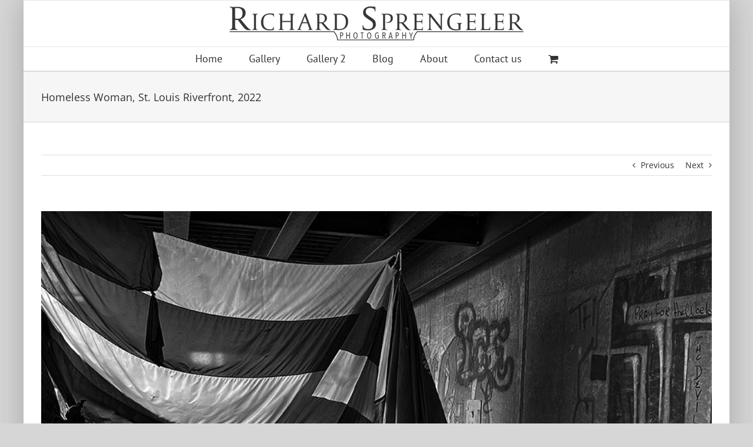

--- FILE ---
content_type: text/html; charset=UTF-8
request_url: https://richardsprengeler.com/homeless-woman-st-louis-riverfront-2022/
body_size: 16975
content:
<!DOCTYPE html><html class="avada-html-layout-boxed avada-html-header-position-top" lang="en-US" prefix="og: http://ogp.me/ns# fb: http://ogp.me/ns/fb#"><head><script data-no-optimize="1">var litespeed_docref=sessionStorage.getItem("litespeed_docref");litespeed_docref&&(Object.defineProperty(document,"referrer",{get:function(){return litespeed_docref}}),sessionStorage.removeItem("litespeed_docref"));</script> <meta http-equiv="X-UA-Compatible" content="IE=edge" /><meta http-equiv="Content-Type" content="text/html; charset=utf-8"/><meta name="viewport" content="width=device-width, initial-scale=1" /><title>Homeless Woman, St. Louis Riverfront, 2022 &#8211; Richard Sprengeler</title><meta name='robots' content='max-image-preview:large' /><style>img:is([sizes="auto" i], [sizes^="auto," i]) { contain-intrinsic-size: 3000px 1500px }</style><link rel="alternate" type="application/rss+xml" title="Richard Sprengeler &raquo; Feed" href="https://richardsprengeler.com/feed/" /><link rel="alternate" type="application/rss+xml" title="Richard Sprengeler &raquo; Comments Feed" href="https://richardsprengeler.com/comments/feed/" /><link rel="alternate" type="application/rss+xml" title="Richard Sprengeler &raquo; Homeless Woman, St. Louis Riverfront, 2022 Comments Feed" href="https://richardsprengeler.com/homeless-woman-st-louis-riverfront-2022/feed/" /><meta property="og:locale" content="en_US"/><meta property="og:type" content="article"/><meta property="og:site_name" content="Richard Sprengeler"/><meta property="og:title" content="  Homeless Woman, St. Louis Riverfront, 2022"/><meta property="og:url" content="https://richardsprengeler.com/homeless-woman-st-louis-riverfront-2022/"/><meta property="article:published_time" content="2021-04-02T15:18:38-06:00"/><meta property="article:modified_time" content="2022-02-12T15:35:46-06:00"/><meta name="author" content="richard"/><meta property="og:image" content="https://richardsprengeler.com/wp-content/uploads/2022/02/Homeless-Woman-St.-Louis-Riverfront-2022.jpg"/><meta property="og:image:width" content="933"/><meta property="og:image:height" content="700"/><meta property="og:image:type" content="image/jpeg"/><link data-optimized="2" rel="stylesheet" href="https://richardsprengeler.com/wp-content/litespeed/css/f4c6a1a2ff15e1436d463297c0b9f334.css?ver=bfdbf" /><style id='woocommerce-inline-inline-css' type='text/css'>.woocommerce form .form-row .required { visibility: visible; }</style> <script type="litespeed/javascript" data-src="https://richardsprengeler.com/wp-includes/js/jquery/jquery.min.js" id="jquery-core-js"></script> <script id="wc-add-to-cart-js-extra" type="litespeed/javascript">var wc_add_to_cart_params={"ajax_url":"\/wp-admin\/admin-ajax.php","wc_ajax_url":"\/?wc-ajax=%%endpoint%%","i18n_view_cart":"View cart","cart_url":"https:\/\/richardsprengeler.com\/cart\/","is_cart":"","cart_redirect_after_add":"no"}</script> <script id="woocommerce-js-extra" type="litespeed/javascript">var woocommerce_params={"ajax_url":"\/wp-admin\/admin-ajax.php","wc_ajax_url":"\/?wc-ajax=%%endpoint%%","i18n_password_show":"Show password","i18n_password_hide":"Hide password"}</script> <link rel="https://api.w.org/" href="https://richardsprengeler.com/wp-json/" /><link rel="alternate" title="JSON" type="application/json" href="https://richardsprengeler.com/wp-json/wp/v2/posts/40911" /><link rel="EditURI" type="application/rsd+xml" title="RSD" href="https://richardsprengeler.com/xmlrpc.php?rsd" /><meta name="generator" content="WordPress 6.7.4" /><meta name="generator" content="WooCommerce 10.3.7" /><link rel="canonical" href="https://richardsprengeler.com/homeless-woman-st-louis-riverfront-2022/" /><link rel='shortlink' href='https://richardsprengeler.com/?p=40911' /><link rel="alternate" title="oEmbed (JSON)" type="application/json+oembed" href="https://richardsprengeler.com/wp-json/oembed/1.0/embed?url=https%3A%2F%2Frichardsprengeler.com%2Fhomeless-woman-st-louis-riverfront-2022%2F" /><link rel="alternate" title="oEmbed (XML)" type="text/xml+oembed" href="https://richardsprengeler.com/wp-json/oembed/1.0/embed?url=https%3A%2F%2Frichardsprengeler.com%2Fhomeless-woman-st-louis-riverfront-2022%2F&#038;format=xml" /><style type="text/css" id="css-fb-visibility">@media screen and (max-width: 640px){.fusion-no-small-visibility{display:none !important;}body .sm-text-align-center{text-align:center !important;}body .sm-text-align-left{text-align:left !important;}body .sm-text-align-right{text-align:right !important;}body .sm-flex-align-center{justify-content:center !important;}body .sm-flex-align-flex-start{justify-content:flex-start !important;}body .sm-flex-align-flex-end{justify-content:flex-end !important;}body .sm-mx-auto{margin-left:auto !important;margin-right:auto !important;}body .sm-ml-auto{margin-left:auto !important;}body .sm-mr-auto{margin-right:auto !important;}body .fusion-absolute-position-small{position:absolute;top:auto;width:100%;}.awb-sticky.awb-sticky-small{ position: sticky; top: var(--awb-sticky-offset,0); }}@media screen and (min-width: 641px) and (max-width: 1024px){.fusion-no-medium-visibility{display:none !important;}body .md-text-align-center{text-align:center !important;}body .md-text-align-left{text-align:left !important;}body .md-text-align-right{text-align:right !important;}body .md-flex-align-center{justify-content:center !important;}body .md-flex-align-flex-start{justify-content:flex-start !important;}body .md-flex-align-flex-end{justify-content:flex-end !important;}body .md-mx-auto{margin-left:auto !important;margin-right:auto !important;}body .md-ml-auto{margin-left:auto !important;}body .md-mr-auto{margin-right:auto !important;}body .fusion-absolute-position-medium{position:absolute;top:auto;width:100%;}.awb-sticky.awb-sticky-medium{ position: sticky; top: var(--awb-sticky-offset,0); }}@media screen and (min-width: 1025px){.fusion-no-large-visibility{display:none !important;}body .lg-text-align-center{text-align:center !important;}body .lg-text-align-left{text-align:left !important;}body .lg-text-align-right{text-align:right !important;}body .lg-flex-align-center{justify-content:center !important;}body .lg-flex-align-flex-start{justify-content:flex-start !important;}body .lg-flex-align-flex-end{justify-content:flex-end !important;}body .lg-mx-auto{margin-left:auto !important;margin-right:auto !important;}body .lg-ml-auto{margin-left:auto !important;}body .lg-mr-auto{margin-right:auto !important;}body .fusion-absolute-position-large{position:absolute;top:auto;width:100%;}.awb-sticky.awb-sticky-large{ position: sticky; top: var(--awb-sticky-offset,0); }}</style><noscript><style>.woocommerce-product-gallery{ opacity: 1 !important; }</style></noscript><style type="text/css">.recentcomments a{display:inline !important;padding:0 !important;margin:0 !important;}</style><meta name="generator" content="Powered by Slider Revolution 6.7.23 - responsive, Mobile-Friendly Slider Plugin for WordPress with comfortable drag and drop interface." /> <script type="litespeed/javascript">function setREVStartSize(e){window.RSIW=window.RSIW===undefined?window.innerWidth:window.RSIW;window.RSIH=window.RSIH===undefined?window.innerHeight:window.RSIH;try{var pw=document.getElementById(e.c).parentNode.offsetWidth,newh;pw=pw===0||isNaN(pw)||(e.l=="fullwidth"||e.layout=="fullwidth")?window.RSIW:pw;e.tabw=e.tabw===undefined?0:parseInt(e.tabw);e.thumbw=e.thumbw===undefined?0:parseInt(e.thumbw);e.tabh=e.tabh===undefined?0:parseInt(e.tabh);e.thumbh=e.thumbh===undefined?0:parseInt(e.thumbh);e.tabhide=e.tabhide===undefined?0:parseInt(e.tabhide);e.thumbhide=e.thumbhide===undefined?0:parseInt(e.thumbhide);e.mh=e.mh===undefined||e.mh==""||e.mh==="auto"?0:parseInt(e.mh,0);if(e.layout==="fullscreen"||e.l==="fullscreen")
newh=Math.max(e.mh,window.RSIH);else{e.gw=Array.isArray(e.gw)?e.gw:[e.gw];for(var i in e.rl)if(e.gw[i]===undefined||e.gw[i]===0)e.gw[i]=e.gw[i-1];e.gh=e.el===undefined||e.el===""||(Array.isArray(e.el)&&e.el.length==0)?e.gh:e.el;e.gh=Array.isArray(e.gh)?e.gh:[e.gh];for(var i in e.rl)if(e.gh[i]===undefined||e.gh[i]===0)e.gh[i]=e.gh[i-1];var nl=new Array(e.rl.length),ix=0,sl;e.tabw=e.tabhide>=pw?0:e.tabw;e.thumbw=e.thumbhide>=pw?0:e.thumbw;e.tabh=e.tabhide>=pw?0:e.tabh;e.thumbh=e.thumbhide>=pw?0:e.thumbh;for(var i in e.rl)nl[i]=e.rl[i]<window.RSIW?0:e.rl[i];sl=nl[0];for(var i in nl)if(sl>nl[i]&&nl[i]>0){sl=nl[i];ix=i}
var m=pw>(e.gw[ix]+e.tabw+e.thumbw)?1:(pw-(e.tabw+e.thumbw))/(e.gw[ix]);newh=(e.gh[ix]*m)+(e.tabh+e.thumbh)}
var el=document.getElementById(e.c);if(el!==null&&el)el.style.height=newh+"px";el=document.getElementById(e.c+"_wrapper");if(el!==null&&el){el.style.height=newh+"px";el.style.display="block"}}catch(e){console.log("Failure at Presize of Slider:"+e)}}</script> <script type="litespeed/javascript">var doc=document.documentElement;doc.setAttribute('data-useragent',navigator.userAgent)</script> </head><body class="post-template-default single single-post postid-40911 single-format-standard theme-Avada woocommerce-no-js fusion-image-hovers fusion-pagination-sizing fusion-button_type-flat fusion-button_span-no fusion-button_gradient-linear avada-image-rollover-circle-yes avada-image-rollover-yes avada-image-rollover-direction-left fusion-has-button-gradient fusion-body ltr fusion-sticky-header no-tablet-sticky-header no-mobile-sticky-header no-mobile-slidingbar no-mobile-totop avada-has-rev-slider-styles fusion-disable-outline fusion-sub-menu-fade mobile-logo-pos-center layout-boxed-mode avada-has-boxed-modal-shadow-light layout-scroll-offset-full avada-has-zero-margin-offset-top fusion-top-header menu-text-align-center fusion-woo-product-design-classic fusion-woo-shop-page-columns-4 fusion-woo-related-columns-4 fusion-woo-archive-page-columns-3 avada-has-woo-gallery-disabled woo-sale-badge-circle woo-outofstock-badge-top_bar mobile-menu-design-modern fusion-show-pagination-text fusion-header-layout-v5 avada-responsive avada-footer-fx-none avada-menu-highlight-style-bar fusion-search-form-classic fusion-main-menu-search-overlay fusion-avatar-square avada-sticky-shrinkage avada-dropdown-styles avada-blog-layout-medium avada-blog-archive-layout-large avada-header-shadow-no avada-menu-icon-position-left avada-has-megamenu-shadow avada-has-mainmenu-dropdown-divider avada-has-breadcrumb-mobile-hidden avada-has-titlebar-bar_and_content avada-has-pagination-padding avada-flyout-menu-direction-fade avada-ec-views-v1" data-awb-post-id="40911">
<a class="skip-link screen-reader-text" href="#content">Skip to content</a><div id="boxed-wrapper"><div class="fusion-sides-frame"></div><div id="wrapper" class="fusion-wrapper"><div id="home" style="position:relative;top:-1px;"></div><header class="fusion-header-wrapper"><div class="fusion-header-v5 fusion-logo-alignment fusion-logo-center fusion-sticky-menu- fusion-sticky-logo- fusion-mobile-logo- fusion-sticky-menu-only fusion-header-menu-align-center fusion-mobile-menu-design-modern"><div class="fusion-secondary-header"><div class="fusion-row"><div class="fusion-alignright"><nav class="fusion-secondary-menu" role="navigation" aria-label="Secondary Menu"></nav></div></div></div><div class="fusion-header-sticky-height"></div><div class="fusion-sticky-header-wrapper"><div class="fusion-header"><div class="fusion-row"><div class="fusion-logo" data-margin-top="10px" data-margin-bottom="10px" data-margin-left="0px" data-margin-right="0px">
<a class="fusion-logo-link"  href="https://richardsprengeler.com/" >
<img data-lazyloaded="1" src="[data-uri]" data-src="https://richardsprengeler.com/wp-content/uploads/2017/12/spregeler-logo.png" data-srcset="https://richardsprengeler.com/wp-content/uploads/2017/12/spregeler-logo.png 1x, https://richardsprengeler.com/wp-content/uploads/2017/12/spregeler-logo@2x.png 2x" width="500" height="58" style="max-height:58px;height:auto;" alt="Richard Sprengeler Logo" data-retina_logo_url="https://richardsprengeler.com/wp-content/uploads/2017/12/spregeler-logo@2x.png" class="fusion-standard-logo" />
</a></div><div class="fusion-mobile-menu-icons">
<a href="#" class="fusion-icon awb-icon-bars" aria-label="Toggle mobile menu" aria-expanded="false"></a>
<a href="https://richardsprengeler.com/cart/" class="fusion-icon awb-icon-shopping-cart"  aria-label="Toggle mobile cart"></a></div></div></div><div class="fusion-secondary-main-menu"><div class="fusion-row"><nav class="fusion-main-menu" aria-label="Main Menu"><div class="fusion-overlay-search"><form role="search" class="searchform fusion-search-form  fusion-search-form-classic" method="get" action="https://richardsprengeler.com/"><div class="fusion-search-form-content"><div class="fusion-search-field search-field">
<label><span class="screen-reader-text">Search for:</span>
<input type="search" value="" name="s" class="s" placeholder="Search..." required aria-required="true" aria-label="Search..."/>
</label></div><div class="fusion-search-button search-button">
<input type="submit" class="fusion-search-submit searchsubmit" aria-label="Search" value="&#xf002;" /></div></div></form><div class="fusion-search-spacer"></div><a href="#" role="button" aria-label="Close Search" class="fusion-close-search"></a></div><ul id="menu-new-main-nav" class="fusion-menu"><li  id="menu-item-7514"  class="menu-item menu-item-type-post_type menu-item-object-page menu-item-home menu-item-7514"  data-item-id="7514"><a  href="https://richardsprengeler.com/" class="fusion-bar-highlight"><span class="menu-text">Home</span></a></li><li  id="menu-item-7515"  class="menu-item menu-item-type-custom menu-item-object-custom menu-item-has-children menu-item-7515 fusion-dropdown-menu"  data-item-id="7515"><a  href="#" class="fusion-bar-highlight"><span class="menu-text">Gallery</span></a><ul class="sub-menu"><li  id="menu-item-8763"  class="menu-item menu-item-type-custom menu-item-object-custom menu-item-has-children menu-item-8763 fusion-dropdown-submenu" ><a  href="#" class="fusion-bar-highlight"><span>Classic St. Louis</span></a><ul class="sub-menu"><li  id="menu-item-20604"  class="menu-item menu-item-type-taxonomy menu-item-object-category menu-item-20604" ><a  href="https://richardsprengeler.com/category/galleries/gallery/classic-st-louis/early-work/" class="fusion-bar-highlight"><span>Early Work</span></a></li><li  id="menu-item-8384"  class="menu-item menu-item-type-taxonomy menu-item-object-category menu-item-8384" ><a  href="https://richardsprengeler.com/category/galleries/gallery/classic-st-louis/city-center/" class="fusion-bar-highlight"><span>City Center</span></a></li><li  id="menu-item-20770"  class="menu-item menu-item-type-taxonomy menu-item-object-category menu-item-20770" ><a  href="https://richardsprengeler.com/category/galleries/gallery/classic-st-louis/city-center-2/" class="fusion-bar-highlight"><span>City Center 2</span></a></li><li  id="menu-item-8401"  class="menu-item menu-item-type-taxonomy menu-item-object-category menu-item-8401" ><a  href="https://richardsprengeler.com/category/galleries/gallery/classic-st-louis/the-arch/" class="fusion-bar-highlight"><span>The Arch</span></a></li><li  id="menu-item-18974"  class="menu-item menu-item-type-taxonomy menu-item-object-category menu-item-18974" ><a  href="https://richardsprengeler.com/category/galleries/gallery/classic-st-louis/riverfront/" class="fusion-bar-highlight"><span>Riverfront</span></a></li><li  id="menu-item-46811"  class="menu-item menu-item-type-taxonomy menu-item-object-category menu-item-46811" ><a  href="https://richardsprengeler.com/category/galleries/gallery/classic-st-louis/chouteaus-landing-1/" class="fusion-bar-highlight"><span>Chouteau&#8217;s Landing 1</span></a></li><li  id="menu-item-46354"  class="menu-item menu-item-type-taxonomy menu-item-object-category menu-item-46354" ><a  href="https://richardsprengeler.com/category/galleries/gallery/classic-st-louis/chouteaus-landing-2/" class="fusion-bar-highlight"><span>Chouteau&#8217;s Landing 2</span></a></li><li  id="menu-item-45679"  class="menu-item menu-item-type-taxonomy menu-item-object-category menu-item-45679" ><a  href="https://richardsprengeler.com/category/galleries/gallery/mill-creek-pumping-station/" class="fusion-bar-highlight"><span>Mill Creek Pumping Station</span></a></li><li  id="menu-item-8404"  class="menu-item menu-item-type-taxonomy menu-item-object-category menu-item-8404" ><a  href="https://richardsprengeler.com/category/galleries/gallery/classic-st-louis/lacledes-landing/" class="fusion-bar-highlight"><span>Laclede&#8217;s Landing</span></a></li><li  id="menu-item-8405"  class="menu-item menu-item-type-taxonomy menu-item-object-category menu-item-8405" ><a  href="https://richardsprengeler.com/category/galleries/gallery/classic-st-louis/bridges/" class="fusion-bar-highlight"><span>Bridges</span></a></li><li  id="menu-item-44185"  class="menu-item menu-item-type-taxonomy menu-item-object-category menu-item-44185" ><a  href="https://richardsprengeler.com/category/galleries/gallery/classic-st-louis/fog/" class="fusion-bar-highlight"><span>Fog</span></a></li><li  id="menu-item-8406"  class="menu-item menu-item-type-taxonomy menu-item-object-category menu-item-8406" ><a  href="https://richardsprengeler.com/category/galleries/gallery/classic-st-louis/under-the-interstates/" class="fusion-bar-highlight"><span>Under the Interstates</span></a></li><li  id="menu-item-7519"  class="menu-item menu-item-type-taxonomy menu-item-object-category menu-item-7519" ><a  href="https://richardsprengeler.com/category/galleries/gallery/parking-garage-series/" class="fusion-bar-highlight"><span>Parking Garage Series</span></a></li><li  id="menu-item-28439"  class="menu-item menu-item-type-taxonomy menu-item-object-category menu-item-28439" ><a  href="https://richardsprengeler.com/category/galleries/gallery/classic-st-louis/construction-sites/" class="fusion-bar-highlight"><span>Construction Sites</span></a></li><li  id="menu-item-35481"  class="menu-item menu-item-type-taxonomy menu-item-object-category menu-item-35481" ><a  href="https://richardsprengeler.com/category/galleries/gallery/classic-st-louis/national-city-power-plant/" class="fusion-bar-highlight"><span>National City Power Plant</span></a></li><li  id="menu-item-28451"  class="menu-item menu-item-type-taxonomy menu-item-object-category menu-item-28451" ><a  href="https://richardsprengeler.com/category/galleries/gallery/classic-st-louis/industrial-sites/" class="fusion-bar-highlight"><span>Industrial Sites</span></a></li><li  id="menu-item-20522"  class="menu-item menu-item-type-taxonomy menu-item-object-category menu-item-20522" ><a  href="https://richardsprengeler.com/category/galleries/gallery/classic-st-louis/alleys/" class="fusion-bar-highlight"><span>Alleys</span></a></li><li  id="menu-item-8402"  class="menu-item menu-item-type-taxonomy menu-item-object-category menu-item-8402" ><a  href="https://richardsprengeler.com/category/galleries/gallery/classic-st-louis/midtown/" class="fusion-bar-highlight"><span>Midtown</span></a></li><li  id="menu-item-40031"  class="menu-item menu-item-type-taxonomy menu-item-object-category menu-item-40031" ><a  href="https://richardsprengeler.com/category/galleries/gallery/classic-st-louis/churches/" class="fusion-bar-highlight"><span>Churches</span></a></li><li  id="menu-item-8407"  class="menu-item menu-item-type-taxonomy menu-item-object-category menu-item-8407" ><a  href="https://richardsprengeler.com/category/galleries/gallery/classic-st-louis/interiors/" class="fusion-bar-highlight"><span>Interiors</span></a></li><li  id="menu-item-8408"  class="menu-item menu-item-type-taxonomy menu-item-object-category menu-item-8408" ><a  href="https://richardsprengeler.com/category/galleries/gallery/classic-st-louis/floods/" class="fusion-bar-highlight"><span>Floods</span></a></li><li  id="menu-item-32627"  class="menu-item menu-item-type-taxonomy menu-item-object-category menu-item-32627" ><a  href="https://richardsprengeler.com/category/galleries/gallery/classic-st-louis/route-66/" class="fusion-bar-highlight"><span>Route 66</span></a></li><li  id="menu-item-26139"  class="menu-item menu-item-type-taxonomy menu-item-object-category menu-item-26139" ><a  href="https://richardsprengeler.com/category/galleries/gallery/classic-st-louis/trains/" class="fusion-bar-highlight"><span>Trains</span></a></li><li  id="menu-item-39332"  class="menu-item menu-item-type-taxonomy menu-item-object-category menu-item-39332" ><a  href="https://richardsprengeler.com/category/galleries/gallery/classic-st-louis/urban-decay/" class="fusion-bar-highlight"><span>Urban Decay</span></a></li><li  id="menu-item-50502"  class="menu-item menu-item-type-taxonomy menu-item-object-category menu-item-50502" ><a  href="https://richardsprengeler.com/category/galleries/gallery/classic-st-louis/tornado-of-2025/" class="fusion-bar-highlight"><span>Tornado of 2025</span></a></li><li  id="menu-item-51647"  class="menu-item menu-item-type-taxonomy menu-item-object-category menu-item-51647" ><a  href="https://richardsprengeler.com/category/galleries/gallery/classic-st-louis/tornado-of-2025-2/" class="fusion-bar-highlight"><span>Tornado of 2025 2</span></a></li><li  id="menu-item-33259"  class="menu-item menu-item-type-taxonomy menu-item-object-category current-post-ancestor current-menu-parent current-post-parent menu-item-33259" ><a  href="https://richardsprengeler.com/category/galleries/gallery/classic-st-louis/homeless-shelters/" class="fusion-bar-highlight"><span>Homeless Shelters</span></a></li><li  id="menu-item-8409"  class="menu-item menu-item-type-taxonomy menu-item-object-category menu-item-8409" ><a  href="https://richardsprengeler.com/category/galleries/gallery/classic-st-louis/parking-kiosks/" class="fusion-bar-highlight"><span>Parking Booths</span></a></li><li  id="menu-item-10888"  class="menu-item menu-item-type-taxonomy menu-item-object-category menu-item-10888" ><a  href="https://richardsprengeler.com/category/galleries/gallery/classic-st-louis/street-photography/" class="fusion-bar-highlight"><span>St. Louis Street Photography</span></a></li></ul></li><li  id="menu-item-42328"  class="menu-item menu-item-type-taxonomy menu-item-object-category menu-item-has-children menu-item-42328 fusion-dropdown-submenu" ><a  href="https://richardsprengeler.com/category/galleries/gallery/cementland-bob-cassillys-unfinished-masterpiece/" class="fusion-bar-highlight"><span>Cementland: Bob Cassilly&#8217;s Unfinished Masterpiece</span></a><ul class="sub-menu"><li  id="menu-item-42338"  class="menu-item menu-item-type-taxonomy menu-item-object-category menu-item-42338" ><a  href="https://richardsprengeler.com/category/galleries/gallery/cementland-bob-cassillys-unfinished-masterpiece/cementland-1/" class="fusion-bar-highlight"><span>Cementland 1</span></a></li><li  id="menu-item-42344"  class="menu-item menu-item-type-taxonomy menu-item-object-category menu-item-42344" ><a  href="https://richardsprengeler.com/category/galleries/gallery/cementland-bob-cassillys-unfinished-masterpiece/cementland-2/" class="fusion-bar-highlight"><span>Cementland 2</span></a></li></ul></li><li  id="menu-item-7520"  class="menu-item menu-item-type-taxonomy menu-item-object-category menu-item-7520 fusion-dropdown-submenu" ><a  href="https://richardsprengeler.com/category/galleries/gallery/cupples-station/" class="fusion-bar-highlight"><span>Cupples Station</span></a></li><li  id="menu-item-7517"  class="menu-item menu-item-type-taxonomy menu-item-object-category menu-item-7517 fusion-dropdown-submenu" ><a  href="https://richardsprengeler.com/category/galleries/gallery/st-louis-gallery/" class="fusion-bar-highlight"><span>St. Louis Color</span></a></li><li  id="menu-item-38965"  class="menu-item menu-item-type-taxonomy menu-item-object-category menu-item-38965 fusion-dropdown-submenu" ><a  href="https://richardsprengeler.com/category/galleries/gallery/lambert-airport/" class="fusion-bar-highlight"><span>Lambert Airport</span></a></li><li  id="menu-item-7516"  class="menu-item menu-item-type-taxonomy menu-item-object-category menu-item-7516 fusion-dropdown-submenu" ><a  href="https://richardsprengeler.com/category/galleries/gallery/architecture/" class="fusion-bar-highlight"><span>Architecture</span></a></li><li  id="menu-item-7521"  class="menu-item menu-item-type-taxonomy menu-item-object-category menu-item-7521 fusion-dropdown-submenu" ><a  href="https://richardsprengeler.com/category/galleries/gallery/the-age-of-industry-gallery/" class="fusion-bar-highlight"><span>The Age of Industry</span></a></li><li  id="menu-item-28158"  class="menu-item menu-item-type-taxonomy menu-item-object-category menu-item-28158 fusion-dropdown-submenu" ><a  href="https://richardsprengeler.com/category/galleries/gallery/missouri-mines-historical-site/" class="fusion-bar-highlight"><span>Missouri Mines Historical Site</span></a></li><li  id="menu-item-7522"  class="menu-item menu-item-type-taxonomy menu-item-object-category menu-item-7522 fusion-dropdown-submenu" ><a  href="https://richardsprengeler.com/category/galleries/gallery/the-flood-of-1993-gallery/" class="fusion-bar-highlight"><span>The Flood of 1993</span></a></li><li  id="menu-item-36737"  class="menu-item menu-item-type-taxonomy menu-item-object-category menu-item-has-children menu-item-36737 fusion-dropdown-submenu" ><a  href="https://richardsprengeler.com/category/galleries/gallery/old-cars-gallery/" class="fusion-bar-highlight"><span>Old Cars</span></a><ul class="sub-menu"><li  id="menu-item-36618"  class="menu-item menu-item-type-taxonomy menu-item-object-category menu-item-36618" ><a  href="https://richardsprengeler.com/category/galleries/gallery/black-and-white/" class="fusion-bar-highlight"><span>Black and White</span></a></li><li  id="menu-item-7523"  class="menu-item menu-item-type-taxonomy menu-item-object-category menu-item-7523" ><a  href="https://richardsprengeler.com/category/galleries/gallery/old-cars/" class="fusion-bar-highlight"><span>Color</span></a></li></ul></li><li  id="menu-item-7524"  class="menu-item menu-item-type-taxonomy menu-item-object-category menu-item-7524 fusion-dropdown-submenu" ><a  href="https://richardsprengeler.com/category/galleries/gallery/windshield-abstractions-gallery/" class="fusion-bar-highlight"><span>Windshield Abstractions</span></a></li><li  id="menu-item-7525"  class="menu-item menu-item-type-taxonomy menu-item-object-category menu-item-7525 fusion-dropdown-submenu" ><a  href="https://richardsprengeler.com/category/galleries/gallery/color-abstractions/" class="fusion-bar-highlight"><span>Color Abstractions</span></a></li><li  id="menu-item-7526"  class="menu-item menu-item-type-taxonomy menu-item-object-category menu-item-7526 fusion-dropdown-submenu" ><a  href="https://richardsprengeler.com/category/galleries/gallery/bw-abstractions/" class="fusion-bar-highlight"><span>B&amp;W Abstractions</span></a></li><li  id="menu-item-7527"  class="menu-item menu-item-type-taxonomy menu-item-object-category menu-item-7527 fusion-dropdown-submenu" ><a  href="https://richardsprengeler.com/category/galleries/gallery/rock-abstractions/" class="fusion-bar-highlight"><span>Rock Abstractions</span></a></li></ul></li><li  id="menu-item-7528"  class="menu-item menu-item-type-custom menu-item-object-custom menu-item-has-children menu-item-7528 fusion-dropdown-menu"  data-item-id="7528"><a  href="#" class="fusion-bar-highlight"><span class="menu-text">Gallery 2</span></a><ul class="sub-menu"><li  id="menu-item-8782"  class="menu-item menu-item-type-custom menu-item-object-custom menu-item-has-children menu-item-8782 fusion-dropdown-submenu" ><a  href="http://#" class="fusion-bar-highlight"><span>Water Music</span></a><ul class="sub-menu"><li  id="menu-item-7530"  class="menu-item menu-item-type-taxonomy menu-item-object-category menu-item-7530" ><a  href="https://richardsprengeler.com/category/galleries/gallery-2/water-music/water-music-first-movement/" class="fusion-bar-highlight"><span>Water Music &#8211; First Movement</span></a></li><li  id="menu-item-7532"  class="menu-item menu-item-type-taxonomy menu-item-object-category menu-item-7532" ><a  href="https://richardsprengeler.com/category/galleries/gallery-2/water-music/water-music-second-movement/" class="fusion-bar-highlight"><span>Water Music &#8211; Second Movement</span></a></li><li  id="menu-item-7533"  class="menu-item menu-item-type-taxonomy menu-item-object-category menu-item-7533" ><a  href="https://richardsprengeler.com/category/galleries/gallery-2/water-music/storm-series-gallery/" class="fusion-bar-highlight"><span>Water Music &#8211; Third Movement</span></a></li><li  id="menu-item-7531"  class="menu-item menu-item-type-taxonomy menu-item-object-category menu-item-7531" ><a  href="https://richardsprengeler.com/category/galleries/gallery-2/water-music/water-music-third-movement/" class="fusion-bar-highlight"><span>Water Music &#8211; Fourth Movement</span></a></li></ul></li><li  id="menu-item-7534"  class="menu-item menu-item-type-taxonomy menu-item-object-category menu-item-7534 fusion-dropdown-submenu" ><a  href="https://richardsprengeler.com/category/galleries/gallery/st-francis-river/" class="fusion-bar-highlight"><span>St. Francis River, Missouri</span></a></li><li  id="menu-item-7536"  class="menu-item menu-item-type-taxonomy menu-item-object-category menu-item-7536 fusion-dropdown-submenu" ><a  href="https://richardsprengeler.com/category/galleries/gallery/southwest/" class="fusion-bar-highlight"><span>Southwest</span></a></li><li  id="menu-item-19281"  class="menu-item menu-item-type-taxonomy menu-item-object-category menu-item-19281 fusion-dropdown-submenu" ><a  href="https://richardsprengeler.com/category/galleries/gallery-2/the-west/" class="fusion-bar-highlight"><span>The West</span></a></li><li  id="menu-item-19403"  class="menu-item menu-item-type-taxonomy menu-item-object-category menu-item-19403 fusion-dropdown-submenu" ><a  href="https://richardsprengeler.com/category/galleries/gallery-2/midwest-landscapes/" class="fusion-bar-highlight"><span>Midwest Landscapes</span></a></li><li  id="menu-item-38353"  class="menu-item menu-item-type-taxonomy menu-item-object-category menu-item-38353 fusion-dropdown-submenu" ><a  href="https://richardsprengeler.com/category/galleries/gallery-2/quarry-series/" class="fusion-bar-highlight"><span>Quarry Series</span></a></li><li  id="menu-item-33726"  class="menu-item menu-item-type-taxonomy menu-item-object-category menu-item-33726 fusion-dropdown-submenu" ><a  href="https://richardsprengeler.com/category/galleries/gallery-2/rural-scenes/" class="fusion-bar-highlight"><span>Rural Scenes</span></a></li><li  id="menu-item-49688"  class="menu-item menu-item-type-taxonomy menu-item-object-category menu-item-49688 fusion-dropdown-submenu" ><a  href="https://richardsprengeler.com/category/galleries/gallery-2/rural-scenes-2/" class="fusion-bar-highlight"><span>Rural Scenes 2</span></a></li><li  id="menu-item-8787"  class="menu-item menu-item-type-custom menu-item-object-custom menu-item-has-children menu-item-8787 fusion-dropdown-submenu" ><a  href="http://#" class="fusion-bar-highlight"><span>Cemeteries</span></a><ul class="sub-menu"><li  id="menu-item-31165"  class="menu-item menu-item-type-taxonomy menu-item-object-category menu-item-31165" ><a  href="https://richardsprengeler.com/category/galleries/gallery/cemeteries/mexico-cemeteries/" class="fusion-bar-highlight"><span>Mexico</span></a></li><li  id="menu-item-7537"  class="menu-item menu-item-type-taxonomy menu-item-object-category menu-item-7537" ><a  href="https://richardsprengeler.com/category/galleries/gallery/boneventure-savannah-georgia/" class="fusion-bar-highlight"><span>Boneventure, Savannah, Georgia</span></a></li><li  id="menu-item-7538"  class="menu-item menu-item-type-taxonomy menu-item-object-category menu-item-7538" ><a  href="https://richardsprengeler.com/category/galleries/gallery/new-orleans-louisiana/" class="fusion-bar-highlight"><span>New Orleans, Louisiana</span></a></li></ul></li><li  id="menu-item-30898"  class="menu-item menu-item-type-taxonomy menu-item-object-category menu-item-has-children menu-item-30898 fusion-dropdown-submenu" ><a  href="https://richardsprengeler.com/category/galleries/gallery-2/street-photography-gallery-2/" class="fusion-bar-highlight"><span>Street Photography</span></a><ul class="sub-menu"><li  id="menu-item-31018"  class="menu-item menu-item-type-taxonomy menu-item-object-category menu-item-31018" ><a  href="https://richardsprengeler.com/category/galleries/gallery-2/street-photography-gallery-2/st-louis/" class="fusion-bar-highlight"><span>St. Louis</span></a></li><li  id="menu-item-30838"  class="menu-item menu-item-type-taxonomy menu-item-object-category menu-item-30838" ><a  href="https://richardsprengeler.com/category/galleries/gallery-2/the-streets-of-chicago/" class="fusion-bar-highlight"><span>Chicago</span></a></li><li  id="menu-item-7540"  class="menu-item menu-item-type-taxonomy menu-item-object-category menu-item-7540" ><a  href="https://richardsprengeler.com/category/galleries/gallery/mardi-gras/" class="fusion-bar-highlight"><span>Mardi Gras</span></a></li><li  id="menu-item-31013"  class="menu-item menu-item-type-taxonomy menu-item-object-category menu-item-31013" ><a  href="https://richardsprengeler.com/category/galleries/gallery-2/street-photography-gallery-2/puerto-vallarta/" class="fusion-bar-highlight"><span>Puerto Vallarta, Mexico</span></a></li><li  id="menu-item-31019"  class="menu-item menu-item-type-taxonomy menu-item-object-category menu-item-31019" ><a  href="https://richardsprengeler.com/category/galleries/gallery-2/street-photography-gallery-2/san-miguel-de-allende-street-photography-gallery-2/" class="fusion-bar-highlight"><span>San Miguel de Allende, Mexico</span></a></li><li  id="menu-item-31021"  class="menu-item menu-item-type-taxonomy menu-item-object-category menu-item-31021" ><a  href="https://richardsprengeler.com/category/galleries/gallery-2/street-photography-gallery-2/san-miguel-de-allende-mexico-2/" class="fusion-bar-highlight"><span>San Miguel de Allende, Mexico 2</span></a></li><li  id="menu-item-31033"  class="menu-item menu-item-type-taxonomy menu-item-object-category menu-item-31033" ><a  href="https://richardsprengeler.com/category/galleries/gallery-2/street-photography-gallery-2/oaxaca-mexico/" class="fusion-bar-highlight"><span>Oaxaca, Mexico</span></a></li><li  id="menu-item-31034"  class="menu-item menu-item-type-taxonomy menu-item-object-category menu-item-31034" ><a  href="https://richardsprengeler.com/category/galleries/gallery-2/street-photography-gallery-2/oaxaca-mexico-2/" class="fusion-bar-highlight"><span>Oaxaca, Mexico 2</span></a></li><li  id="menu-item-31038"  class="menu-item menu-item-type-taxonomy menu-item-object-category menu-item-31038" ><a  href="https://richardsprengeler.com/category/galleries/gallery-2/street-photography-gallery-2/oaxaca-mexico-3/" class="fusion-bar-highlight"><span>Oaxaca, Mexico 3</span></a></li><li  id="menu-item-31015"  class="menu-item menu-item-type-taxonomy menu-item-object-category menu-item-31015" ><a  href="https://richardsprengeler.com/category/galleries/gallery-2/street-photography-gallery-2/italy-street-photography-gallery-2/" class="fusion-bar-highlight"><span>Italy</span></a></li><li  id="menu-item-31014"  class="menu-item menu-item-type-taxonomy menu-item-object-category menu-item-31014" ><a  href="https://richardsprengeler.com/category/galleries/gallery-2/street-photography-gallery-2/ireland-street-photography-gallery-2/" class="fusion-bar-highlight"><span>Ireland</span></a></li><li  id="menu-item-31016"  class="menu-item menu-item-type-taxonomy menu-item-object-category menu-item-31016" ><a  href="https://richardsprengeler.com/category/galleries/gallery-2/street-photography-gallery-2/china-street-photography-gallery-2/" class="fusion-bar-highlight"><span>China</span></a></li></ul></li><li  id="menu-item-18211"  class="menu-item menu-item-type-taxonomy menu-item-object-category menu-item-has-children menu-item-18211 fusion-dropdown-submenu" ><a  href="https://richardsprengeler.com/category/galleries/gallery-2/mexico/" class="fusion-bar-highlight"><span>Mexico</span></a><ul class="sub-menu"><li  id="menu-item-28618"  class="menu-item menu-item-type-taxonomy menu-item-object-category menu-item-has-children menu-item-28618" ><a  href="https://richardsprengeler.com/category/galleries/gallery-2/mexico/oaxaca/" class="fusion-bar-highlight"><span>Oaxaca</span></a><ul class="sub-menu"><li  id="menu-item-28744"  class="menu-item menu-item-type-taxonomy menu-item-object-category menu-item-28744" ><a  href="https://richardsprengeler.com/category/galleries/gallery-2/mexico/oaxaca/streets-of-oaxaca-1/" class="fusion-bar-highlight"><span>Streets of Oaxaca 1</span></a></li><li  id="menu-item-28628"  class="menu-item menu-item-type-taxonomy menu-item-object-category menu-item-28628" ><a  href="https://richardsprengeler.com/category/galleries/gallery-2/mexico/oaxaca/streets-of-oaxaca/" class="fusion-bar-highlight"><span>Streets of Oaxaca 2</span></a></li><li  id="menu-item-28868"  class="menu-item menu-item-type-taxonomy menu-item-object-category menu-item-28868" ><a  href="https://richardsprengeler.com/category/galleries/gallery-2/mexico/oaxaca/markets-of-oaxaca/" class="fusion-bar-highlight"><span>Markets of Oaxaca</span></a></li><li  id="menu-item-29002"  class="menu-item menu-item-type-taxonomy menu-item-object-category menu-item-29002" ><a  href="https://richardsprengeler.com/category/galleries/gallery-2/mexico/oaxaca/day-of-the-dead/" class="fusion-bar-highlight"><span>Day of the Dead</span></a></li><li  id="menu-item-29006"  class="menu-item menu-item-type-taxonomy menu-item-object-category menu-item-29006" ><a  href="https://richardsprengeler.com/category/galleries/gallery-2/mexico/oaxaca/churches-of-oaxaca/" class="fusion-bar-highlight"><span>Churches of Oaxaca</span></a></li><li  id="menu-item-29168"  class="menu-item menu-item-type-taxonomy menu-item-object-category menu-item-29168" ><a  href="https://richardsprengeler.com/category/galleries/gallery-2/mexico/oaxaca/monte-alban/" class="fusion-bar-highlight"><span>Monte Alban</span></a></li><li  id="menu-item-29090"  class="menu-item menu-item-type-taxonomy menu-item-object-category menu-item-29090" ><a  href="https://richardsprengeler.com/category/galleries/gallery-2/mexico/oaxaca/landscapes-oaxaca/" class="fusion-bar-highlight"><span>Landscapes</span></a></li></ul></li><li  id="menu-item-7559"  class="menu-item menu-item-type-taxonomy menu-item-object-category menu-item-7559" ><a  href="https://richardsprengeler.com/category/galleries/gallery-2/puerto-vallarta-mexico/" class="fusion-bar-highlight"><span>Puerto Vallarta, Mexico</span></a></li><li  id="menu-item-18213"  class="menu-item menu-item-type-taxonomy menu-item-object-category menu-item-18213" ><a  href="https://richardsprengeler.com/category/galleries/gallery-2/mexico/san-miguel-de-allende/" class="fusion-bar-highlight"><span>San Miguel de Allende, 2018, #1</span></a></li><li  id="menu-item-26307"  class="menu-item menu-item-type-taxonomy menu-item-object-category menu-item-26307" ><a  href="https://richardsprengeler.com/category/galleries/gallery-2/mexico/san-miguel-de-allende-2018-2/" class="fusion-bar-highlight"><span>San Miguel de Allende, 2018, #2</span></a></li><li  id="menu-item-20061"  class="menu-item menu-item-type-taxonomy menu-item-object-category menu-item-20061" ><a  href="https://richardsprengeler.com/category/galleries/gallery-2/mexico/san-miguel-de-allende-mexico-2019/" class="fusion-bar-highlight"><span>San Miguel de Allende, Mexico, 2019</span></a></li></ul></li><li  id="menu-item-8786"  class="menu-item menu-item-type-custom menu-item-object-custom menu-item-has-children menu-item-8786 fusion-dropdown-submenu" ><a  href="http://#" class="fusion-bar-highlight"><span>Italy</span></a><ul class="sub-menu"><li  id="menu-item-7543"  class="menu-item menu-item-type-taxonomy menu-item-object-category menu-item-7543" ><a  href="https://richardsprengeler.com/category/galleries/gallery/the-streets-of-italy/" class="fusion-bar-highlight"><span>The Streets of Italy</span></a></li><li  id="menu-item-7542"  class="menu-item menu-item-type-taxonomy menu-item-object-category menu-item-7542" ><a  href="https://richardsprengeler.com/category/galleries/gallery/italy/the-architecture-of-italy/" class="fusion-bar-highlight"><span>The Architecture of Italy</span></a></li><li  id="menu-item-10449"  class="menu-item menu-item-type-taxonomy menu-item-object-category menu-item-10449" ><a  href="https://richardsprengeler.com/category/galleries/gallery/italy/window-displays/" class="fusion-bar-highlight"><span>Window Displays</span></a></li></ul></li><li  id="menu-item-8784"  class="menu-item menu-item-type-custom menu-item-object-custom menu-item-has-children menu-item-8784 fusion-dropdown-submenu" ><a  href="http://#" class="fusion-bar-highlight"><span>China</span></a><ul class="sub-menu"><li  id="menu-item-7545"  class="menu-item menu-item-type-taxonomy menu-item-object-category menu-item-7545" ><a  href="https://richardsprengeler.com/category/galleries/gallery/china/the-streets-of-china/" class="fusion-bar-highlight"><span>The Streets of China</span></a></li><li  id="menu-item-7546"  class="menu-item menu-item-type-taxonomy menu-item-object-category menu-item-7546" ><a  href="https://richardsprengeler.com/category/galleries/gallery/china/ancient-villages-of-anhui-xidi-and-hongcun/" class="fusion-bar-highlight"><span>Ancient Villages of Southern Anhui Xidi and Hongcun</span></a></li><li  id="menu-item-7547"  class="menu-item menu-item-type-taxonomy menu-item-object-category menu-item-7547" ><a  href="https://richardsprengeler.com/category/galleries/gallery/china/antiquities/" class="fusion-bar-highlight"><span>Antiquities</span></a></li><li  id="menu-item-7548"  class="menu-item menu-item-type-taxonomy menu-item-object-category menu-item-7548" ><a  href="https://richardsprengeler.com/category/galleries/gallery/china/commerce/" class="fusion-bar-highlight"><span>Commerce</span></a></li><li  id="menu-item-7549"  class="menu-item menu-item-type-taxonomy menu-item-object-category menu-item-7549" ><a  href="https://richardsprengeler.com/category/galleries/gallery/china/the-yellow-mountains/" class="fusion-bar-highlight"><span>The Yellow Mountains</span></a></li></ul></li><li  id="menu-item-8785"  class="menu-item menu-item-type-custom menu-item-object-custom menu-item-has-children menu-item-8785 fusion-dropdown-submenu" ><a  href="http://#" class="fusion-bar-highlight"><span>Ireland</span></a><ul class="sub-menu"><li  id="menu-item-7551"  class="menu-item menu-item-type-taxonomy menu-item-object-category menu-item-7551" ><a  href="https://richardsprengeler.com/category/galleries/gallery-2/ireland/landscapes/" class="fusion-bar-highlight"><span>Landscapes</span></a></li><li  id="menu-item-7552"  class="menu-item menu-item-type-taxonomy menu-item-object-category menu-item-7552" ><a  href="https://richardsprengeler.com/category/galleries/gallery-2/ireland/ancient-monuments/" class="fusion-bar-highlight"><span>Ancient Monuments</span></a></li><li  id="menu-item-7553"  class="menu-item menu-item-type-taxonomy menu-item-object-category menu-item-7553" ><a  href="https://richardsprengeler.com/category/galleries/gallery-2/ireland/churches-and-monasteries/" class="fusion-bar-highlight"><span>Churches and Monasteries</span></a></li><li  id="menu-item-7554"  class="menu-item menu-item-type-taxonomy menu-item-object-category menu-item-7554" ><a  href="https://richardsprengeler.com/category/galleries/gallery-2/ireland/st-patricks-day-parade-killarney/" class="fusion-bar-highlight"><span>St. Patrick&#8217;s Day Parade, Killarney</span></a></li><li  id="menu-item-7555"  class="menu-item menu-item-type-taxonomy menu-item-object-category menu-item-7555" ><a  href="https://richardsprengeler.com/category/galleries/gallery-2/ireland/kilkenny/" class="fusion-bar-highlight"><span>Kilkenny</span></a></li><li  id="menu-item-7556"  class="menu-item menu-item-type-taxonomy menu-item-object-category menu-item-7556" ><a  href="https://richardsprengeler.com/category/galleries/gallery-2/ireland/killarney/" class="fusion-bar-highlight"><span>Killarney</span></a></li><li  id="menu-item-7557"  class="menu-item menu-item-type-taxonomy menu-item-object-category menu-item-7557" ><a  href="https://richardsprengeler.com/category/galleries/gallery-2/ireland/irish-pubs/" class="fusion-bar-highlight"><span>Irish Pubs</span></a></li><li  id="menu-item-7558"  class="menu-item menu-item-type-taxonomy menu-item-object-category menu-item-7558" ><a  href="https://richardsprengeler.com/category/galleries/gallery-2/ireland/dublin/" class="fusion-bar-highlight"><span>Dublin</span></a></li></ul></li></ul></li><li  id="menu-item-11019"  class="menu-item menu-item-type-post_type menu-item-object-page menu-item-11019"  data-item-id="11019"><a  href="https://richardsprengeler.com/blog/" class="fusion-bar-highlight"><span class="menu-text">Blog</span></a></li><li  id="menu-item-7561"  class="menu-item menu-item-type-post_type menu-item-object-page menu-item-has-children menu-item-7561 fusion-dropdown-menu"  data-item-id="7561"><a  href="https://richardsprengeler.com/biography-of-richard-sprengeler/" class="fusion-bar-highlight"><span class="menu-text">About</span></a><ul class="sub-menu"><li  id="menu-item-7562"  class="menu-item menu-item-type-post_type menu-item-object-page menu-item-7562 fusion-dropdown-submenu" ><a  href="https://richardsprengeler.com/critical-acclaim/" class="fusion-bar-highlight"><span>Critical Acclaim</span></a></li></ul></li><li  id="menu-item-7563"  class="menu-item menu-item-type-post_type menu-item-object-page menu-item-7563"  data-item-id="7563"><a  href="https://richardsprengeler.com/contact-us/" class="fusion-bar-highlight"><span class="menu-text">Contact us</span></a></li><li class="fusion-custom-menu-item fusion-menu-cart fusion-main-menu-cart"><a class="fusion-main-menu-icon fusion-bar-highlight" href="https://richardsprengeler.com/cart/"><span class="menu-text" aria-label="View Cart"></span></a></li></ul></nav><nav class="fusion-mobile-nav-holder fusion-mobile-menu-text-align-left" aria-label="Main Menu Mobile"></nav></div></div></div></div><div class="fusion-clearfix"></div></header><div id="sliders-container" class="fusion-slider-visibility"></div><div class="avada-page-titlebar-wrapper"><section class="avada-page-titlebar-wrapper" aria-label="Page Title Bar"><div class="fusion-page-title-bar fusion-page-title-bar-breadcrumbs fusion-page-title-bar-left"><div class="fusion-page-title-row"><div class="fusion-page-title-wrapper"><div class="fusion-page-title-captions"><h1 class="entry-title">Homeless Woman, St. Louis Riverfront, 2022</h1></div></div></div></div></section></div><main id="main" class="clearfix "><div class="fusion-row" style=""><section id="content" style="width: 100%;"><div class="single-navigation clearfix">
<a href="https://richardsprengeler.com/homeless-shelter-american-flag-st-louis-waterfront-2022/" rel="prev">Previous</a>			<a href="https://richardsprengeler.com/abandoned-homeless-shelter-eads-bridge-and-the-arch-winter-2022/" rel="next">Next</a></div><article id="post-40911" class="post post-40911 type-post status-publish format-standard has-post-thumbnail hentry category-homeless-shelters"><div class="fusion-flexslider flexslider fusion-flexslider-loading post-slideshow fusion-post-slideshow"><ul class="slides"><li>
<a href="https://richardsprengeler.com/wp-content/uploads/2022/02/Homeless-Woman-St.-Louis-Riverfront-2022.jpg" data-rel="iLightbox[gallery40911]" title="" data-title="Homeless Woman, St. Louis Riverfront, 2022" data-caption="" aria-label="Homeless Woman, St. Louis Riverfront, 2022">
<span class="screen-reader-text">View Larger Image</span>
<img data-lazyloaded="1" src="[data-uri]" width="933" height="700" data-src="https://richardsprengeler.com/wp-content/uploads/2022/02/Homeless-Woman-St.-Louis-Riverfront-2022.jpg" class="attachment-full size-full wp-post-image" alt="" decoding="async" fetchpriority="high" data-srcset="https://richardsprengeler.com/wp-content/uploads/2022/02/Homeless-Woman-St.-Louis-Riverfront-2022-200x150.jpg 200w, https://richardsprengeler.com/wp-content/uploads/2022/02/Homeless-Woman-St.-Louis-Riverfront-2022-400x300.jpg 400w, https://richardsprengeler.com/wp-content/uploads/2022/02/Homeless-Woman-St.-Louis-Riverfront-2022-600x450.jpg 600w, https://richardsprengeler.com/wp-content/uploads/2022/02/Homeless-Woman-St.-Louis-Riverfront-2022-800x600.jpg 800w, https://richardsprengeler.com/wp-content/uploads/2022/02/Homeless-Woman-St.-Louis-Riverfront-2022.jpg 933w" data-sizes="(max-width: 800px) 100vw, 933px" />									</a></li></ul></div><h2 class="entry-title fusion-post-title">Homeless Woman, St. Louis Riverfront, 2022</h2><div class="post-content"></div><div class="fusion-meta-info"><div class="fusion-meta-info-wrapper">By <span class="vcard"><span class="fn"><a href="https://richardsprengeler.com/author/richard/" title="Posts by richard" rel="author">richard</a></span></span><span class="fusion-inline-sep">|</span><span class="updated rich-snippet-hidden">2022-02-12T09:35:46-06:00</span><span>April 2nd, 2021</span><span class="fusion-inline-sep">|</span><a href="https://richardsprengeler.com/category/galleries/gallery/classic-st-louis/homeless-shelters/" rel="category tag">Homeless Shelters</a><span class="fusion-inline-sep">|</span><span class="fusion-comments"><a href="https://richardsprengeler.com/homeless-woman-st-louis-riverfront-2022/#respond">0 Comments</a></span></div></div><section class="related-posts single-related-posts"><div class="fusion-title fusion-title-size-three sep-none fusion-sep-none" style="margin-top:0px;margin-bottom:31px;"><h3 class="title-heading-left" style="margin:0;">
Related Posts</h3></div><div class="awb-carousel awb-swiper awb-swiper-carousel" data-imagesize="fixed" data-metacontent="no" data-autoplay="no" data-touchscroll="no" data-columns="5" data-itemmargin="44px" data-itemwidth="180" data-scrollitems=""><div class="swiper-wrapper"><div class="swiper-slide"><div class="fusion-carousel-item-wrapper"><div  class="fusion-image-wrapper fusion-image-size-fixed" aria-haspopup="true">
<img data-lazyloaded="1" src="[data-uri]" data-src="https://richardsprengeler.com/wp-content/uploads/2025/05/Homeless-Shelter-Chouteaus-Landing-2024-500x383.jpg" data-srcset="https://richardsprengeler.com/wp-content/uploads/2025/05/Homeless-Shelter-Chouteaus-Landing-2024-500x383.jpg 1x, https://richardsprengeler.com/wp-content/uploads/2025/05/Homeless-Shelter-Chouteaus-Landing-2024-500x383@2x.jpg 2x" width="500" height="383" alt="Homeless Shelter, Chouteau&#8217;s Landing, 2024" /><div class="fusion-rollover"><div class="fusion-rollover-content">
<a class="fusion-rollover-gallery" href="https://richardsprengeler.com/wp-content/uploads/2025/05/Homeless-Shelter-Chouteaus-Landing-2024.jpg" data-id="49237" data-rel="iLightbox[gallery]" data-title="Homeless Shelter, Chouteau&#039;s Landing, 2024" data-caption="">
Gallery					</a><h4 class="fusion-rollover-title">
<a class="fusion-rollover-title-link" href="https://richardsprengeler.com/homeless-shelter-chouteaus-landing-2024-2/">
Homeless Shelter, Chouteau&#8217;s Landing, 2024					</a></h4>
<a class="fusion-link-wrapper" href="https://richardsprengeler.com/homeless-shelter-chouteaus-landing-2024-2/" aria-label="Homeless Shelter, Chouteau&#8217;s Landing, 2024"></a></div></div></div></div></div><div class="swiper-slide"><div class="fusion-carousel-item-wrapper"><div  class="fusion-image-wrapper fusion-image-size-fixed" aria-haspopup="true">
<img data-lazyloaded="1" src="[data-uri]" data-src="https://richardsprengeler.com/wp-content/uploads/2025/05/Homeless-Shelter-2-Chouteaus-Landing-2024-500x383.jpg" data-srcset="https://richardsprengeler.com/wp-content/uploads/2025/05/Homeless-Shelter-2-Chouteaus-Landing-2024-500x383.jpg 1x, https://richardsprengeler.com/wp-content/uploads/2025/05/Homeless-Shelter-2-Chouteaus-Landing-2024-500x383@2x.jpg 2x" width="500" height="383" alt="Homeless Shelter 2, Chouteau&#8217;s Landing, 2024" /><div class="fusion-rollover"><div class="fusion-rollover-content">
<a class="fusion-rollover-gallery" href="https://richardsprengeler.com/wp-content/uploads/2025/05/Homeless-Shelter-2-Chouteaus-Landing-2024.jpg" data-id="49247" data-rel="iLightbox[gallery]" data-title="Homeless Shelter 2, Chouteau&#039;s Landing, 2024" data-caption="">
Gallery					</a><h4 class="fusion-rollover-title">
<a class="fusion-rollover-title-link" href="https://richardsprengeler.com/homeless-shelter-2-chouteaus-landing-2024/">
Homeless Shelter 2, Chouteau&#8217;s Landing, 2024					</a></h4>
<a class="fusion-link-wrapper" href="https://richardsprengeler.com/homeless-shelter-2-chouteaus-landing-2024/" aria-label="Homeless Shelter 2, Chouteau&#8217;s Landing, 2024"></a></div></div></div></div></div><div class="swiper-slide"><div class="fusion-carousel-item-wrapper"><div  class="fusion-image-wrapper fusion-image-size-fixed" aria-haspopup="true">
<img data-lazyloaded="1" src="[data-uri]" data-src="https://richardsprengeler.com/wp-content/uploads/2025/05/Abandoned-Homeless-Camp-Under-I-55-Chouteaus-Landing-2024-500x383.jpg" data-srcset="https://richardsprengeler.com/wp-content/uploads/2025/05/Abandoned-Homeless-Camp-Under-I-55-Chouteaus-Landing-2024-500x383.jpg 1x, https://richardsprengeler.com/wp-content/uploads/2025/05/Abandoned-Homeless-Camp-Under-I-55-Chouteaus-Landing-2024-500x383@2x.jpg 2x" width="500" height="383" alt="Abandoned Homeless Camp Under I-55, Chouteau&#8217;s Landing, 2024" /><div class="fusion-rollover"><div class="fusion-rollover-content">
<a class="fusion-rollover-gallery" href="https://richardsprengeler.com/wp-content/uploads/2025/05/Abandoned-Homeless-Camp-Under-I-55-Chouteaus-Landing-2024.jpg" data-id="49257" data-rel="iLightbox[gallery]" data-title="Abandoned Homeless Camp Under I-55, Chouteau&#039;s Landing, 2024" data-caption="">
Gallery					</a><h4 class="fusion-rollover-title">
<a class="fusion-rollover-title-link" href="https://richardsprengeler.com/abandoned-homeless-camp-under-i-55-chouteaus-landing-2024-2/">
Abandoned Homeless Camp Under I-55, Chouteau&#8217;s Landing, 2024					</a></h4>
<a class="fusion-link-wrapper" href="https://richardsprengeler.com/abandoned-homeless-camp-under-i-55-chouteaus-landing-2024-2/" aria-label="Abandoned Homeless Camp Under I-55, Chouteau&#8217;s Landing, 2024"></a></div></div></div></div></div><div class="swiper-slide"><div class="fusion-carousel-item-wrapper"><div  class="fusion-image-wrapper fusion-image-size-fixed" aria-haspopup="true">
<img data-lazyloaded="1" src="[data-uri]" data-src="https://richardsprengeler.com/wp-content/uploads/2025/04/Air-Mattress-Suitcase-Homeless-Site-Winter-Chouteaus-Landing-2025-500x383.jpg" data-srcset="https://richardsprengeler.com/wp-content/uploads/2025/04/Air-Mattress-Suitcase-Homeless-Site-Winter-Chouteaus-Landing-2025-500x383.jpg 1x, https://richardsprengeler.com/wp-content/uploads/2025/04/Air-Mattress-Suitcase-Homeless-Site-Winter-Chouteaus-Landing-2025-500x383@2x.jpg 2x" width="500" height="383" alt="Air Mattress, Suitcase, Homeless Site, Winter, Chouteau&#8217;s Landing, 2025" /><div class="fusion-rollover"><div class="fusion-rollover-content">
<a class="fusion-rollover-gallery" href="https://richardsprengeler.com/wp-content/uploads/2025/04/Air-Mattress-Suitcase-Homeless-Site-Winter-Chouteaus-Landing-2025.jpg" data-id="48422" data-rel="iLightbox[gallery]" data-title="Air Mattress, Suitcase, Homeless Site, Winter, Chouteau&#039;s Landing, 2025" data-caption="">
Gallery					</a><h4 class="fusion-rollover-title">
<a class="fusion-rollover-title-link" href="https://richardsprengeler.com/air-mattress-suitcase-homeless-site-winter-chouteaus-landing-2025/">
Air Mattress, Suitcase, Homeless Site, Winter, Chouteau&#8217;s Landing, 2025					</a></h4>
<a class="fusion-link-wrapper" href="https://richardsprengeler.com/air-mattress-suitcase-homeless-site-winter-chouteaus-landing-2025/" aria-label="Air Mattress, Suitcase, Homeless Site, Winter, Chouteau&#8217;s Landing, 2025"></a></div></div></div></div></div><div class="swiper-slide"><div class="fusion-carousel-item-wrapper"><div  class="fusion-image-wrapper fusion-image-size-fixed" aria-haspopup="true">
<img data-lazyloaded="1" src="[data-uri]" data-src="https://richardsprengeler.com/wp-content/uploads/2021/04/Homeless-Shelter-2-MacArthur-Bridge-Winter-2021-500x383.jpg" data-srcset="https://richardsprengeler.com/wp-content/uploads/2021/04/Homeless-Shelter-2-MacArthur-Bridge-Winter-2021-500x383.jpg 1x, https://richardsprengeler.com/wp-content/uploads/2021/04/Homeless-Shelter-2-MacArthur-Bridge-Winter-2021-500x383@2x.jpg 2x" width="500" height="383" alt="Homeless Shelter 2, MacArthur Bridge, Winter, 2021" /><div class="fusion-rollover"><div class="fusion-rollover-content">
<a class="fusion-rollover-gallery" href="https://richardsprengeler.com/wp-content/uploads/2021/04/Homeless-Shelter-2-MacArthur-Bridge-Winter-2021.jpg" data-id="33256" data-rel="iLightbox[gallery]" data-title="Homeless Shelter 2, MacArthur Bridge, Winter, 2021" data-caption="">
Gallery					</a><h4 class="fusion-rollover-title">
<a class="fusion-rollover-title-link" href="https://richardsprengeler.com/homeless-shelter-2-macarthur-bridge-winter-2021/">
Homeless Shelter 2, MacArthur Bridge, Winter, 2021					</a></h4>
<a class="fusion-link-wrapper" href="https://richardsprengeler.com/homeless-shelter-2-macarthur-bridge-winter-2021/" aria-label="Homeless Shelter 2, MacArthur Bridge, Winter, 2021"></a></div></div></div></div></div></div><div class="awb-swiper-button awb-swiper-button-prev"><i class="awb-icon-angle-left"></i></div><div class="awb-swiper-button awb-swiper-button-next"><i class="awb-icon-angle-right"></i></div></div></section></article></section></div></main><div class="fusion-footer"><footer class="fusion-footer-widget-area fusion-widget-area"><div class="fusion-row"><div class="fusion-columns fusion-columns-3 fusion-widget-area"><div class="fusion-column col-lg-4 col-md-4 col-sm-4"><section id="nav_menu-2" class="fusion-footer-widget-column widget widget_nav_menu"><h4 class="widget-title">Navigation</h4><div class="menu-footer-container"><ul id="menu-footer" class="menu"><li id="menu-item-1560" class="menu-item menu-item-type-custom menu-item-object-custom menu-item-1560"><a href="http://d4599455.u840.spirehosting.com/">Home</a></li><li id="menu-item-1564" class="menu-item menu-item-type-taxonomy menu-item-object-category menu-item-1564"><a href="https://richardsprengeler.com/category/blog/">Blog</a></li><li id="menu-item-1562" class="menu-item menu-item-type-post_type menu-item-object-page menu-item-1562"><a href="https://richardsprengeler.com/biography-of-richard-sprengeler/">About</a></li><li id="menu-item-1563" class="menu-item menu-item-type-post_type menu-item-object-page menu-item-1563"><a href="https://richardsprengeler.com/contact-us/">Contact us</a></li><li id="menu-item-1570" class="menu-item menu-item-type-post_type menu-item-object-page menu-item-1570"><a href="https://richardsprengeler.com/ordering-prints/">Ordering Prints</a></li></ul></div><div style="clear:both;"></div></section></div><div class="fusion-column col-lg-4 col-md-4 col-sm-4"></div><div class="fusion-column fusion-column-last col-lg-4 col-md-4 col-sm-4"><section id="text-6" class="fusion-footer-widget-column widget widget_text"><h4 class="widget-title">Purchase</h4><div class="textwidget"><p>Prints of Richard&#8217;s work are available for purchase. Available sizes include 8&#215;10, 11&#215;14, 16&#215;20 and larger. To order, visit the gallery and click on the image you wish to purchase.</p></div><div style="clear:both;"></div></section></div><div class="fusion-clearfix"></div></div></div></footer><footer id="footer" class="fusion-footer-copyright-area fusion-footer-copyright-center"><div class="fusion-row"><div class="fusion-copyright-content"><div class="fusion-copyright-notice"><div>
Copyright 2017 Richard Sprengeler</div></div><div class="fusion-social-links-footer"></div></div></div></footer></div></div></div><div class="fusion-boxed-shadow"></div>
<a class="fusion-one-page-text-link fusion-page-load-link" tabindex="-1" href="#" aria-hidden="true">Page load link</a><div class="avada-footer-scripts"> <script type="litespeed/javascript">var fusionNavIsCollapsed=function(e){var t,n;window.innerWidth<=e.getAttribute("data-breakpoint")?(e.classList.add("collapse-enabled"),e.classList.remove("awb-menu_desktop"),e.classList.contains("expanded")||window.dispatchEvent(new CustomEvent("fusion-mobile-menu-collapsed",{detail:{nav:e}})),(n=e.querySelectorAll(".menu-item-has-children.expanded")).length&&n.forEach(function(e){e.querySelector(".awb-menu__open-nav-submenu_mobile").setAttribute("aria-expanded","false")})):(null!==e.querySelector(".menu-item-has-children.expanded .awb-menu__open-nav-submenu_click")&&e.querySelector(".menu-item-has-children.expanded .awb-menu__open-nav-submenu_click").click(),e.classList.remove("collapse-enabled"),e.classList.add("awb-menu_desktop"),null!==e.querySelector(".awb-menu__main-ul")&&e.querySelector(".awb-menu__main-ul").removeAttribute("style")),e.classList.add("no-wrapper-transition"),clearTimeout(t),t=setTimeout(()=>{e.classList.remove("no-wrapper-transition")},400),e.classList.remove("loading")},fusionRunNavIsCollapsed=function(){var e,t=document.querySelectorAll(".awb-menu");for(e=0;e<t.length;e++)fusionNavIsCollapsed(t[e])};function avadaGetScrollBarWidth(){var e,t,n,l=document.createElement("p");return l.style.width="100%",l.style.height="200px",(e=document.createElement("div")).style.position="absolute",e.style.top="0px",e.style.left="0px",e.style.visibility="hidden",e.style.width="200px",e.style.height="150px",e.style.overflow="hidden",e.appendChild(l),document.body.appendChild(e),t=l.offsetWidth,e.style.overflow="scroll",t==(n=l.offsetWidth)&&(n=e.clientWidth),document.body.removeChild(e),jQuery("html").hasClass("awb-scroll")&&10<t-n?10:t-n}fusionRunNavIsCollapsed(),window.addEventListener("fusion-resize-horizontal",fusionRunNavIsCollapsed)</script> <script type="litespeed/javascript">window.RS_MODULES=window.RS_MODULES||{};window.RS_MODULES.modules=window.RS_MODULES.modules||{};window.RS_MODULES.waiting=window.RS_MODULES.waiting||[];window.RS_MODULES.defered=!1;window.RS_MODULES.moduleWaiting=window.RS_MODULES.moduleWaiting||{};window.RS_MODULES.type='compiled'</script> <script type="litespeed/javascript">(function(){var c=document.body.className;c=c.replace(/woocommerce-no-js/,'woocommerce-js');document.body.className=c})()</script> <style id='rs-plugin-settings-inline-css' type='text/css'>#rs-demo-id {}</style> <script id="wc-order-attribution-js-extra" type="litespeed/javascript">var wc_order_attribution={"params":{"lifetime":1.0e-5,"session":30,"base64":!1,"ajaxurl":"https:\/\/richardsprengeler.com\/wp-admin\/admin-ajax.php","prefix":"wc_order_attribution_","allowTracking":!0},"fields":{"source_type":"current.typ","referrer":"current_add.rf","utm_campaign":"current.cmp","utm_source":"current.src","utm_medium":"current.mdm","utm_content":"current.cnt","utm_id":"current.id","utm_term":"current.trm","utm_source_platform":"current.plt","utm_creative_format":"current.fmt","utm_marketing_tactic":"current.tct","session_entry":"current_add.ep","session_start_time":"current_add.fd","session_pages":"session.pgs","session_count":"udata.vst","user_agent":"udata.uag"}}</script> <script id="fusion-animations-js-extra" type="litespeed/javascript">var fusionAnimationsVars={"status_css_animations":"desktop"}</script> <script id="fusion-js-extra" type="litespeed/javascript">var fusionJSVars={"visibility_small":"640","visibility_medium":"1024"}</script> <script id="jquery-lightbox-js-extra" type="litespeed/javascript">var fusionLightboxVideoVars={"lightbox_video_width":"1280","lightbox_video_height":"720"}</script> <script id="fusion-equal-heights-js-extra" type="litespeed/javascript">var fusionEqualHeightVars={"content_break_point":"800"}</script> <script id="fusion-video-general-js-extra" type="litespeed/javascript">var fusionVideoGeneralVars={"status_vimeo":"1","status_yt":"1"}</script> <script id="fusion-video-bg-js-extra" type="litespeed/javascript">var fusionVideoBgVars={"status_vimeo":"1","status_yt":"1"}</script> <script id="fusion-lightbox-js-extra" type="litespeed/javascript">var fusionLightboxVars={"status_lightbox":"1","lightbox_gallery":"1","lightbox_skin":"metro-white","lightbox_title":"1","lightbox_arrows":"1","lightbox_slideshow_speed":"3000","lightbox_loop":"0","lightbox_autoplay":"1","lightbox_opacity":"0.90","lightbox_desc":"1","lightbox_social":"","lightbox_social_links":{"facebook":{"source":"https:\/\/www.facebook.com\/sharer.php?u={URL}","text":"Share on Facebook"},"twitter":{"source":"https:\/\/x.com\/intent\/post?url={URL}","text":"Share on X"},"reddit":{"source":"https:\/\/reddit.com\/submit?url={URL}","text":"Share on Reddit"},"linkedin":{"source":"https:\/\/www.linkedin.com\/shareArticle?mini=true&url={URL}","text":"Share on LinkedIn"},"tumblr":{"source":"https:\/\/www.tumblr.com\/share\/link?url={URL}","text":"Share on Tumblr"},"pinterest":{"source":"https:\/\/pinterest.com\/pin\/create\/button\/?url={URL}","text":"Share on Pinterest"},"vk":{"source":"https:\/\/vk.com\/share.php?url={URL}","text":"Share on Vk"},"mail":{"source":"mailto:?body={URL}","text":"Share by Email"}},"lightbox_deeplinking":"1","lightbox_path":"horizontal","lightbox_post_images":"1","lightbox_animation_speed":"normal","l10n":{"close":"Press Esc to close","enterFullscreen":"Enter Fullscreen (Shift+Enter)","exitFullscreen":"Exit Fullscreen (Shift+Enter)","slideShow":"Slideshow","next":"Next","previous":"Previous"}}</script> <script id="avada-rev-styles-js-extra" type="litespeed/javascript">var avadaRevVars={"avada_rev_styles":"1"}</script> <script id="avada-live-search-js-extra" type="litespeed/javascript">var avadaLiveSearchVars={"live_search":"1","ajaxurl":"https:\/\/richardsprengeler.com\/wp-admin\/admin-ajax.php","no_search_results":"No search results match your query. Please try again","min_char_count":"4","per_page":"100","show_feat_img":"1","display_post_type":"1"}</script> <script id="fusion-flexslider-js-extra" type="litespeed/javascript">var fusionFlexSliderVars={"status_vimeo":"1","slideshow_autoplay":"1","slideshow_speed":"7000","pagination_video_slide":"","status_yt":"1","flex_smoothHeight":"false"}</script> <script id="awb-carousel-js-extra" type="litespeed/javascript">var awbCarouselVars={"related_posts_speed":"2500","carousel_speed":"2500"}</script> <script id="avada-elastic-slider-js-extra" type="litespeed/javascript">var avadaElasticSliderVars={"tfes_autoplay":"1","tfes_animation":"sides","tfes_interval":"3000","tfes_speed":"800","tfes_width":"150"}</script> <script id="avada-drop-down-js-extra" type="litespeed/javascript">var avadaSelectVars={"avada_drop_down":"1"}</script> <script id="avada-to-top-js-extra" type="litespeed/javascript">var avadaToTopVars={"status_totop":"desktop","totop_position":"right","totop_scroll_down_only":"1"}</script> <script id="avada-header-js-extra" type="litespeed/javascript">var avadaHeaderVars={"header_position":"top","header_sticky":"1","header_sticky_type2_layout":"menu_only","header_sticky_shadow":"1","side_header_break_point":"800","header_sticky_mobile":"","header_sticky_tablet":"","mobile_menu_design":"modern","sticky_header_shrinkage":"1","nav_height":"40","nav_highlight_border":"0","nav_highlight_style":"bar","logo_margin_top":"10px","logo_margin_bottom":"10px","layout_mode":"boxed","header_padding_top":"0px","header_padding_bottom":"0px","scroll_offset":"full"}</script> <script id="avada-menu-js-extra" type="litespeed/javascript">var avadaMenuVars={"site_layout":"boxed","header_position":"top","logo_alignment":"center","header_sticky":"1","header_sticky_mobile":"","header_sticky_tablet":"","side_header_break_point":"800","megamenu_base_width":"custom_width","mobile_menu_design":"modern","dropdown_goto":"Go to...","mobile_nav_cart":"Shopping Cart","mobile_submenu_open":"Open submenu of %s","mobile_submenu_close":"Close submenu of %s","submenu_slideout":"1"}</script> <script id="avada-woocommerce-js-extra" type="litespeed/javascript">var avadaWooCommerceVars={"order_actions":"Details","title_style_type":"none","woocommerce_shop_page_columns":"4","woocommerce_checkout_error":"Not all fields have been filled in correctly.","related_products_heading_size":"3","ajaxurl":"https:\/\/richardsprengeler.com\/wp-admin\/admin-ajax.php","shop_page_bg_color":"#ffffff","shop_page_bg_color_lightness":"100","post_title_font_size":"18"}</script> <script id="fusion-responsive-typography-js-extra" type="litespeed/javascript">var fusionTypographyVars={"site_width":"1200px","typography_sensitivity":"1","typography_factor":"1.50","elements":"h1, h2, h3, h4, h5, h6"}</script> <script id="fusion-scroll-to-anchor-js-extra" type="litespeed/javascript">var fusionScrollToAnchorVars={"content_break_point":"800","container_hundred_percent_height_mobile":"0","hundred_percent_scroll_sensitivity":"450"}</script> <script id="fusion-video-js-extra" type="litespeed/javascript">var fusionVideoVars={"status_vimeo":"1"}</script> <script type="litespeed/javascript">jQuery(document).ready(function(){var ajaxurl='https://richardsprengeler.com/wp-admin/admin-ajax.php';if(0<jQuery('.fusion-login-nonce').length){jQuery.get(ajaxurl,{'action':'fusion_login_nonce'},function(response){jQuery('.fusion-login-nonce').html(response)})}})</script> </div><section class="to-top-container to-top-right" aria-labelledby="awb-to-top-label">
<a href="#" id="toTop" class="fusion-top-top-link">
<span id="awb-to-top-label" class="screen-reader-text">Go to Top</span></a></section> <script data-no-optimize="1">window.lazyLoadOptions=Object.assign({},{threshold:300},window.lazyLoadOptions||{});!function(t,e){"object"==typeof exports&&"undefined"!=typeof module?module.exports=e():"function"==typeof define&&define.amd?define(e):(t="undefined"!=typeof globalThis?globalThis:t||self).LazyLoad=e()}(this,function(){"use strict";function e(){return(e=Object.assign||function(t){for(var e=1;e<arguments.length;e++){var n,a=arguments[e];for(n in a)Object.prototype.hasOwnProperty.call(a,n)&&(t[n]=a[n])}return t}).apply(this,arguments)}function o(t){return e({},at,t)}function l(t,e){return t.getAttribute(gt+e)}function c(t){return l(t,vt)}function s(t,e){return function(t,e,n){e=gt+e;null!==n?t.setAttribute(e,n):t.removeAttribute(e)}(t,vt,e)}function i(t){return s(t,null),0}function r(t){return null===c(t)}function u(t){return c(t)===_t}function d(t,e,n,a){t&&(void 0===a?void 0===n?t(e):t(e,n):t(e,n,a))}function f(t,e){et?t.classList.add(e):t.className+=(t.className?" ":"")+e}function _(t,e){et?t.classList.remove(e):t.className=t.className.replace(new RegExp("(^|\\s+)"+e+"(\\s+|$)")," ").replace(/^\s+/,"").replace(/\s+$/,"")}function g(t){return t.llTempImage}function v(t,e){!e||(e=e._observer)&&e.unobserve(t)}function b(t,e){t&&(t.loadingCount+=e)}function p(t,e){t&&(t.toLoadCount=e)}function n(t){for(var e,n=[],a=0;e=t.children[a];a+=1)"SOURCE"===e.tagName&&n.push(e);return n}function h(t,e){(t=t.parentNode)&&"PICTURE"===t.tagName&&n(t).forEach(e)}function a(t,e){n(t).forEach(e)}function m(t){return!!t[lt]}function E(t){return t[lt]}function I(t){return delete t[lt]}function y(e,t){var n;m(e)||(n={},t.forEach(function(t){n[t]=e.getAttribute(t)}),e[lt]=n)}function L(a,t){var o;m(a)&&(o=E(a),t.forEach(function(t){var e,n;e=a,(t=o[n=t])?e.setAttribute(n,t):e.removeAttribute(n)}))}function k(t,e,n){f(t,e.class_loading),s(t,st),n&&(b(n,1),d(e.callback_loading,t,n))}function A(t,e,n){n&&t.setAttribute(e,n)}function O(t,e){A(t,rt,l(t,e.data_sizes)),A(t,it,l(t,e.data_srcset)),A(t,ot,l(t,e.data_src))}function w(t,e,n){var a=l(t,e.data_bg_multi),o=l(t,e.data_bg_multi_hidpi);(a=nt&&o?o:a)&&(t.style.backgroundImage=a,n=n,f(t=t,(e=e).class_applied),s(t,dt),n&&(e.unobserve_completed&&v(t,e),d(e.callback_applied,t,n)))}function x(t,e){!e||0<e.loadingCount||0<e.toLoadCount||d(t.callback_finish,e)}function M(t,e,n){t.addEventListener(e,n),t.llEvLisnrs[e]=n}function N(t){return!!t.llEvLisnrs}function z(t){if(N(t)){var e,n,a=t.llEvLisnrs;for(e in a){var o=a[e];n=e,o=o,t.removeEventListener(n,o)}delete t.llEvLisnrs}}function C(t,e,n){var a;delete t.llTempImage,b(n,-1),(a=n)&&--a.toLoadCount,_(t,e.class_loading),e.unobserve_completed&&v(t,n)}function R(i,r,c){var l=g(i)||i;N(l)||function(t,e,n){N(t)||(t.llEvLisnrs={});var a="VIDEO"===t.tagName?"loadeddata":"load";M(t,a,e),M(t,"error",n)}(l,function(t){var e,n,a,o;n=r,a=c,o=u(e=i),C(e,n,a),f(e,n.class_loaded),s(e,ut),d(n.callback_loaded,e,a),o||x(n,a),z(l)},function(t){var e,n,a,o;n=r,a=c,o=u(e=i),C(e,n,a),f(e,n.class_error),s(e,ft),d(n.callback_error,e,a),o||x(n,a),z(l)})}function T(t,e,n){var a,o,i,r,c;t.llTempImage=document.createElement("IMG"),R(t,e,n),m(c=t)||(c[lt]={backgroundImage:c.style.backgroundImage}),i=n,r=l(a=t,(o=e).data_bg),c=l(a,o.data_bg_hidpi),(r=nt&&c?c:r)&&(a.style.backgroundImage='url("'.concat(r,'")'),g(a).setAttribute(ot,r),k(a,o,i)),w(t,e,n)}function G(t,e,n){var a;R(t,e,n),a=e,e=n,(t=Et[(n=t).tagName])&&(t(n,a),k(n,a,e))}function D(t,e,n){var a;a=t,(-1<It.indexOf(a.tagName)?G:T)(t,e,n)}function S(t,e,n){var a;t.setAttribute("loading","lazy"),R(t,e,n),a=e,(e=Et[(n=t).tagName])&&e(n,a),s(t,_t)}function V(t){t.removeAttribute(ot),t.removeAttribute(it),t.removeAttribute(rt)}function j(t){h(t,function(t){L(t,mt)}),L(t,mt)}function F(t){var e;(e=yt[t.tagName])?e(t):m(e=t)&&(t=E(e),e.style.backgroundImage=t.backgroundImage)}function P(t,e){var n;F(t),n=e,r(e=t)||u(e)||(_(e,n.class_entered),_(e,n.class_exited),_(e,n.class_applied),_(e,n.class_loading),_(e,n.class_loaded),_(e,n.class_error)),i(t),I(t)}function U(t,e,n,a){var o;n.cancel_on_exit&&(c(t)!==st||"IMG"===t.tagName&&(z(t),h(o=t,function(t){V(t)}),V(o),j(t),_(t,n.class_loading),b(a,-1),i(t),d(n.callback_cancel,t,e,a)))}function $(t,e,n,a){var o,i,r=(i=t,0<=bt.indexOf(c(i)));s(t,"entered"),f(t,n.class_entered),_(t,n.class_exited),o=t,i=a,n.unobserve_entered&&v(o,i),d(n.callback_enter,t,e,a),r||D(t,n,a)}function q(t){return t.use_native&&"loading"in HTMLImageElement.prototype}function H(t,o,i){t.forEach(function(t){return(a=t).isIntersecting||0<a.intersectionRatio?$(t.target,t,o,i):(e=t.target,n=t,a=o,t=i,void(r(e)||(f(e,a.class_exited),U(e,n,a,t),d(a.callback_exit,e,n,t))));var e,n,a})}function B(e,n){var t;tt&&!q(e)&&(n._observer=new IntersectionObserver(function(t){H(t,e,n)},{root:(t=e).container===document?null:t.container,rootMargin:t.thresholds||t.threshold+"px"}))}function J(t){return Array.prototype.slice.call(t)}function K(t){return t.container.querySelectorAll(t.elements_selector)}function Q(t){return c(t)===ft}function W(t,e){return e=t||K(e),J(e).filter(r)}function X(e,t){var n;(n=K(e),J(n).filter(Q)).forEach(function(t){_(t,e.class_error),i(t)}),t.update()}function t(t,e){var n,a,t=o(t);this._settings=t,this.loadingCount=0,B(t,this),n=t,a=this,Y&&window.addEventListener("online",function(){X(n,a)}),this.update(e)}var Y="undefined"!=typeof window,Z=Y&&!("onscroll"in window)||"undefined"!=typeof navigator&&/(gle|ing|ro)bot|crawl|spider/i.test(navigator.userAgent),tt=Y&&"IntersectionObserver"in window,et=Y&&"classList"in document.createElement("p"),nt=Y&&1<window.devicePixelRatio,at={elements_selector:".lazy",container:Z||Y?document:null,threshold:300,thresholds:null,data_src:"src",data_srcset:"srcset",data_sizes:"sizes",data_bg:"bg",data_bg_hidpi:"bg-hidpi",data_bg_multi:"bg-multi",data_bg_multi_hidpi:"bg-multi-hidpi",data_poster:"poster",class_applied:"applied",class_loading:"litespeed-loading",class_loaded:"litespeed-loaded",class_error:"error",class_entered:"entered",class_exited:"exited",unobserve_completed:!0,unobserve_entered:!1,cancel_on_exit:!0,callback_enter:null,callback_exit:null,callback_applied:null,callback_loading:null,callback_loaded:null,callback_error:null,callback_finish:null,callback_cancel:null,use_native:!1},ot="src",it="srcset",rt="sizes",ct="poster",lt="llOriginalAttrs",st="loading",ut="loaded",dt="applied",ft="error",_t="native",gt="data-",vt="ll-status",bt=[st,ut,dt,ft],pt=[ot],ht=[ot,ct],mt=[ot,it,rt],Et={IMG:function(t,e){h(t,function(t){y(t,mt),O(t,e)}),y(t,mt),O(t,e)},IFRAME:function(t,e){y(t,pt),A(t,ot,l(t,e.data_src))},VIDEO:function(t,e){a(t,function(t){y(t,pt),A(t,ot,l(t,e.data_src))}),y(t,ht),A(t,ct,l(t,e.data_poster)),A(t,ot,l(t,e.data_src)),t.load()}},It=["IMG","IFRAME","VIDEO"],yt={IMG:j,IFRAME:function(t){L(t,pt)},VIDEO:function(t){a(t,function(t){L(t,pt)}),L(t,ht),t.load()}},Lt=["IMG","IFRAME","VIDEO"];return t.prototype={update:function(t){var e,n,a,o=this._settings,i=W(t,o);{if(p(this,i.length),!Z&&tt)return q(o)?(e=o,n=this,i.forEach(function(t){-1!==Lt.indexOf(t.tagName)&&S(t,e,n)}),void p(n,0)):(t=this._observer,o=i,t.disconnect(),a=t,void o.forEach(function(t){a.observe(t)}));this.loadAll(i)}},destroy:function(){this._observer&&this._observer.disconnect(),K(this._settings).forEach(function(t){I(t)}),delete this._observer,delete this._settings,delete this.loadingCount,delete this.toLoadCount},loadAll:function(t){var e=this,n=this._settings;W(t,n).forEach(function(t){v(t,e),D(t,n,e)})},restoreAll:function(){var e=this._settings;K(e).forEach(function(t){P(t,e)})}},t.load=function(t,e){e=o(e);D(t,e)},t.resetStatus=function(t){i(t)},t}),function(t,e){"use strict";function n(){e.body.classList.add("litespeed_lazyloaded")}function a(){console.log("[LiteSpeed] Start Lazy Load"),o=new LazyLoad(Object.assign({},t.lazyLoadOptions||{},{elements_selector:"[data-lazyloaded]",callback_finish:n})),i=function(){o.update()},t.MutationObserver&&new MutationObserver(i).observe(e.documentElement,{childList:!0,subtree:!0,attributes:!0})}var o,i;t.addEventListener?t.addEventListener("load",a,!1):t.attachEvent("onload",a)}(window,document);</script><script data-no-optimize="1">window.litespeed_ui_events=window.litespeed_ui_events||["mouseover","click","keydown","wheel","touchmove","touchstart"];var urlCreator=window.URL||window.webkitURL;function litespeed_load_delayed_js_force(){console.log("[LiteSpeed] Start Load JS Delayed"),litespeed_ui_events.forEach(e=>{window.removeEventListener(e,litespeed_load_delayed_js_force,{passive:!0})}),document.querySelectorAll("iframe[data-litespeed-src]").forEach(e=>{e.setAttribute("src",e.getAttribute("data-litespeed-src"))}),"loading"==document.readyState?window.addEventListener("DOMContentLoaded",litespeed_load_delayed_js):litespeed_load_delayed_js()}litespeed_ui_events.forEach(e=>{window.addEventListener(e,litespeed_load_delayed_js_force,{passive:!0})});async function litespeed_load_delayed_js(){let t=[];for(var d in document.querySelectorAll('script[type="litespeed/javascript"]').forEach(e=>{t.push(e)}),t)await new Promise(e=>litespeed_load_one(t[d],e));document.dispatchEvent(new Event("DOMContentLiteSpeedLoaded")),window.dispatchEvent(new Event("DOMContentLiteSpeedLoaded"))}function litespeed_load_one(t,e){console.log("[LiteSpeed] Load ",t);var d=document.createElement("script");d.addEventListener("load",e),d.addEventListener("error",e),t.getAttributeNames().forEach(e=>{"type"!=e&&d.setAttribute("data-src"==e?"src":e,t.getAttribute(e))});let a=!(d.type="text/javascript");!d.src&&t.textContent&&(d.src=litespeed_inline2src(t.textContent),a=!0),t.after(d),t.remove(),a&&e()}function litespeed_inline2src(t){try{var d=urlCreator.createObjectURL(new Blob([t.replace(/^(?:<!--)?(.*?)(?:-->)?$/gm,"$1")],{type:"text/javascript"}))}catch(e){d="data:text/javascript;base64,"+btoa(t.replace(/^(?:<!--)?(.*?)(?:-->)?$/gm,"$1"))}return d}</script><script data-no-optimize="1">var litespeed_vary=document.cookie.replace(/(?:(?:^|.*;\s*)_lscache_vary\s*\=\s*([^;]*).*$)|^.*$/,"");litespeed_vary||fetch("/wp-content/plugins/litespeed-cache/guest.vary.php",{method:"POST",cache:"no-cache",redirect:"follow"}).then(e=>e.json()).then(e=>{console.log(e),e.hasOwnProperty("reload")&&"yes"==e.reload&&(sessionStorage.setItem("litespeed_docref",document.referrer),window.location.reload(!0))});</script><script data-optimized="1" type="litespeed/javascript" data-src="https://richardsprengeler.com/wp-content/litespeed/js/0e4ac374aac36a790875bd47e9de6ae3.js?ver=bfdbf"></script><script defer src="https://static.cloudflareinsights.com/beacon.min.js/vcd15cbe7772f49c399c6a5babf22c1241717689176015" integrity="sha512-ZpsOmlRQV6y907TI0dKBHq9Md29nnaEIPlkf84rnaERnq6zvWvPUqr2ft8M1aS28oN72PdrCzSjY4U6VaAw1EQ==" data-cf-beacon='{"version":"2024.11.0","token":"0589930b60e5401caef5b58571865661","r":1,"server_timing":{"name":{"cfCacheStatus":true,"cfEdge":true,"cfExtPri":true,"cfL4":true,"cfOrigin":true,"cfSpeedBrain":true},"location_startswith":null}}' crossorigin="anonymous"></script>
</body></html>
<!-- Page optimized by LiteSpeed Cache @2026-01-20 19:48:04 -->

<!-- Page cached by LiteSpeed Cache 7.6.2 on 2026-01-20 19:48:04 -->
<!-- Guest Mode -->
<!-- QUIC.cloud UCSS in queue -->